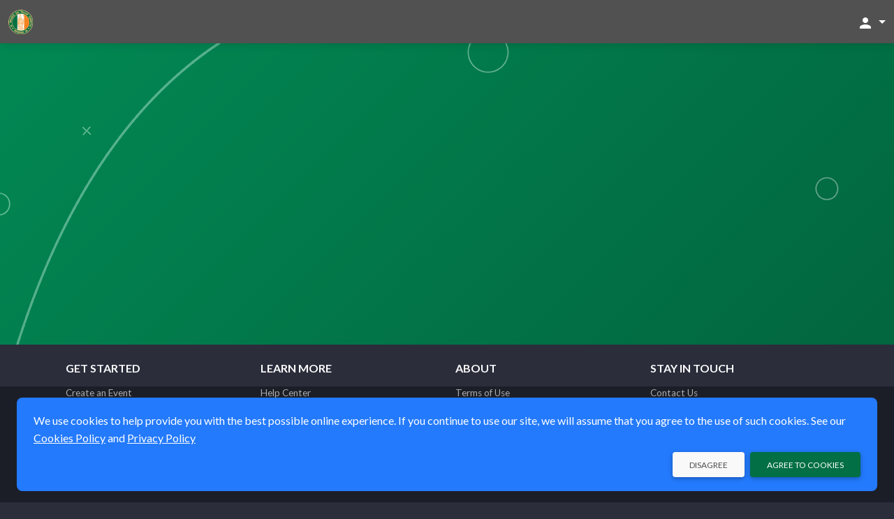

--- FILE ---
content_type: text/html;charset=UTF-8
request_url: https://savannahsaintpatricksday.myeventscenter.com/browseByState/SD/1
body_size: 8598
content:








	
		
	
	




	
		
	
	
	




































    




    














    


    


<!DOCTYPE html>
<html lang="en-US" >
    <head>
        <!-- VERSION: 5.974 |  -->
        <meta charset="utf-8" />
        <meta name="viewport" content="width=device-width, initial-scale=1, shrink-to-fit=no" />
        <meta http-equiv="x-ua-compatible" content="ie=edge" />
        <meta name="author" content="Savannah Saint Patrick's Day Committee" />
        <meta name="description" content="View events for Savannah Saint Patrick's Day Committee in South Dakota and purchase tickets online." />
        <meta name="keywords" content="sell tickets online, online ticket sales, online event management, event management software, events, online registration, sell tickets, email invitations, event management, registration software, PayPal, credit cards, online payments" />
        
        <meta name="format-detection" content="telephone=no" />
        <link rel="shortcut icon" href="/images/new/favicon.ico" />
        <link rel="apple-touch-icon" sizes="57x57" href="/images/new/m-Logo-57.png" />
        <link rel="apple-touch-icon" sizes="72x72" href="/images/new/m-Logo-72.png" />
        <link rel="apple-touch-icon" sizes="114x114" href="/images/new/m-Logo-114.png" />
        <link rel="apple-touch-icon" sizes="144x144" href="/images/new/m-Logo-144.png" />
        





    




        <title>Events in South Dakota</title>

        <link rel="preconnect" href="https://fonts.googleapis.com" />
        <link rel="preconnect" href="https://fonts.gstatic.com" crossorigin />
        <link href="https://fonts.googleapis.com/css2?family=Lato:ital,wght@0,300;0,400;0,500;0,700;1,300;1,400;1,700&family=Patua+One&display=swap" rel="stylesheet" />
        <link href="/styles/google-material-icons.css" rel="stylesheet" />
        <link href="/styles/materialdesignicons.min.css" rel="stylesheet" />
        <link href="/css/org-style" rel="stylesheet" />

        
            
            
                <link href="/styles/vuetify-v3.7.2.min.css" rel="stylesheet" />
                <link rel="stylesheet" type="text/css" media="all" href="https://d3p2nsbl2om3rr.cloudfront.net/jawr/css/gzip_553717417/bundles/public-vue3.css" />

            
            
        

        <script type="text/javascript">
            const appContext = '/';
            const subdivisionIsoCode = '';
            const baseURL = 'https://savannahsaintpatricksday.myeventscenter.com';
            
            const hasWicketSession = false;
            
            const menuSearchData = null;
        </script>

        <style>
            .flag {
    background: transparent url(/images/Flags-Sprite-Circle.png) 0 0 no-repeat;
}

.seat-sales-icon {
    background: url('/images/seat-icons-sales.png') no-repeat;
}

.seat-icon {
    background: url('/images/seat-icons.png') no-repeat;
}

.credit-card-icon {
    background-image: url('/images/cardSprite_sm.png');
}

.hero-image .hero-background {
    background-image: var(--eg-hero-image);
}

.credit-card-icons,
.paypal-and-credit-card-icons {
    background-image: url('/images/tr-img-s5255d0e55a.png');
}

            
                
                
                
            
        </style>

        
		<link rel="canonical" href="https://savannahsaintpatricksday.myeventscenter.com/browseByState/SD/1">
		<meta property="og:url" content="https://savannahsaintpatricksday.myeventscenter.com/browseByState/SD/1" />

		
		
        
            

            
                <meta property="fb:admins" content="668978382" />
                <meta property="og:type" content="website" />
                <meta property="og:title" content="Events in South Dakota" />
                <meta property="og:description" content="View events for Savannah Saint Patrick&#039;s Day Committee in South Dakota and purchase tickets online." />
                <meta property="og:site_name" content="Savannah Saint Patrick's Day Committee" />
                <meta property="og:image" content="https://d3p2nsbl2om3rr.cloudfront.net/orgs/36/null" />
                <meta itemprop="image" content="https://d3p2nsbl2om3rr.cloudfront.net/orgs/36/null" />
            
        
    </head>

    <body class="eg-theme">
        
        





<!-- Google Tag Manager : May 2021 removed noscript tag -->
<script type="text/javascript">
    var dataLayer = dataLayer || [];   // only create if doesn't already exist
    dataLayer.push(
            {  
                'site':'myeventscenter.com',   'region':'US',
                'gtmContainerId':'GTM-H5PB',  'production':'true',
                'serviceCode': 'TR', 'currency':'USD'
             }
    );
    dataLayer.push({'virtualPageViewUrl':'/browseByState/SD/1'});
    var gtmContainerId = 'GTM-H5PB' ;
                         
    (function (w, d, s, l, i) {
        w[l] = w[l] || [];  w[l].push({'gtm.start': new Date().getTime(), event: 'gtm.js'});
        var f = d.getElementsByTagName(s)[0], j = d.createElement(s), dl = l != 'dataLayer' ? '&l=' + l : '';
        j.async = true;  j.src = '//www.googletagmanager.com/gtm.js?id=' + i + dl;
        j.addEventListener('load', function() {
            var _ge = new CustomEvent('gtm_loaded', { bubbles: true });
            d.dispatchEvent(_ge);
        });
        f.parentNode.insertBefore(j, f);
    })(window, document, 'script', 'dataLayer', gtmContainerId);
</script>


<script type="text/javascript" src="https://d3p2nsbl2om3rr.cloudfront.net/jawr/scripts/gzip_1050436887/bundles/google-analytics.js" ></script>

<!-- End Google Tag Manager -->

        <header class="fixed-top">
            <!-- Cross-site Navbar -->
            

            <!-- Navbar -->
            <nav class="navbar navbar-theme">
                <div class="container-fluid justify-content-between">
                    <button class="navbar-toggler d-block d-sm-none" type="button" data-mdb-toggle="collapse" data-mdb-target="#mobileSearchEventsPanel"
                            aria-controls="mobileSearchEventsPanel" aria-expanded="false" aria-label="Toggle search">
                        <span class="material-icons">search</span>
                    </button>

                    <!-- Brand -->
                    <a class="navbar-brand" href="/">
                        <img src="https://d3p2nsbl2om3rr.cloudfront.net/orgs/36/org_web_logo36_logo.png" alt="Savannah Saint Patrick's Day Committee Logo" class="system-logo img-fluid" />
                    </a>

                    <!-- Header Right links -->
                    <div class="navbar-nav ms-auto flex-row">
                        

                        <!-- Dropdown menu -->
                        
                            <ul class="navbar-nav">
                                <li class="nav-item">
                                    <a class="nav-link dropdown-toggle" href="#" id="accountDropdown" role="button" data-mdb-toggle="dropdown" aria-expanded="false">
                                        <span class="material-icons">person</span>
                                        <span class="d-none d-md-inline"></span>
                                    </a>
                                    <ul id="accountDropDownLinks" class="dropdown-menu dropdown-menu-end" aria-labelledby="accountDropdown">
                                        
                                            <li>
                                                <a class="dropdown-item" href="/sign_in">
                                                    Sign In
                                                    
                                                </a>
                                            </li>
                                            
                                            
                                        
                                            <li>
                                                <a class="dropdown-item" href="/browse/1">
                                                    Events
                                                    
                                                </a>
                                            </li>
                                            
                                            
                                        
                                    </ul>
                                </li>
                            </ul>
                        
                    </div>
                </div>
            </nav>

            <div id="mobileSearchEventsPanel" class="collapse p-3 bg-dark">
                <form action="/search/" method="get" class="row">
                    <input type="hidden" name="days" value="0" />
                    <div class="col-9">
                        <label class="visually-hidden" for="inputSearchEventsMobile">Search events</label>
                        <div class="input-group">
                            <input type="text" class="form-control" id="inputSearchEventsMobile" name="query" placeholder="Search events" />
                        </div>
                    </div>
                    <div class="col-3">
                        <button type="submit" class="btn btn-primary btn-block">Search</button>
                    </div>
                </form>
            </div>
        </header>

        <!-- Main Content -->
        <main>
            <div class="hero-image">
                <div class="hero-background"></div>
                <div class="container event-data py-4">
                    <div class="row">
                        <div class="col-md-4 text-center event-image">
                            <img class="img-fluid" src="" alt="Event logo" />
                        </div>
                        <div class="col-md-8 event-info mt-3 mt-md-0">
                            
                        </div>
                    </div>
                </div>
            </div>

            <div class="container-xxl pt-2">
                <section class="mt-2 mb-4">
                    
		<div id="browse-events">
			<v-app>
				<h1>Events in South Dakota</h1>

				<div class="card">
					<div class="card-body">
						
						<div class="card card-explode-up">
							<form class="card-body" ref="searchForm" action="/search/" method="GET">
								<div class="row justify-content-center">
									<div class="col-lg-10 col-xl-11">
										<div class="row">
											<div class="col-lg mb-2 mb-lg-0">
												<v-text-field density="default" type="search" name="query" theme="dark" v-model="searchTerms"
												              label="Looking for" placeholder="Search event or venue"></v-text-field>
											</div>
											
												<div class="col-md-6 col-lg mb-2 mb-lg-0">
													<v-select density="default" theme="dark" name="location" v-model="searchLocation" label="Where"
													          :items="searchLocationList" item-title="description" item-value="code">
														<template v-slot:selection="{item, index}">
															<span class="material-icons me-3" :class="{'opacity-75': !searchLocation || !searchLocation.length}">place</span>
															<span :class="{'opacity-75': !searchLocation || !searchLocation.length}">{{ item.raw.description }}</span>
														</template>
													</v-select>
												</div>
											
											
												<div class="col-md-6 col-lg mb-2 mb-lg-0">
													<v-select density="default" theme="dark" name="days" v-model="searchCompletedDays" label="Historical Events"
													          :items="searchCompletedDaysList" item-title="text" item-value="val">
														<template v-slot:selection="{item, index}">
															<span class="material-icons me-3" :class="{'opacity-75': !searchCompletedDays}">calendar_month</span>
															<span :class="{'opacity-75': !searchCompletedDays}">{{ item.raw.text }}</span>
														</template>
													</v-select>
												</div>
											
										</div>
									</div>
									<div class="col-md-4 col-lg-2 col-xl-1">
										<button type="submit" class="btn btn-primary btn-block btn-lg" :disabled="isSearching" v-on:click="searchEvents('searchForm')">
											<span v-show="isSearching !== 'default'">
												<span class="material-icons d-none d-lg-inline-block">search</span>
												<span class="d-inline d-lg-none">Search</span>
											</span>
											<span v-cloak class="spinner-border spinner-border-sm" role="status" v-show="isSearching === 'default'">
												<span class="visually-hidden">Loading...</span>
											</span>
										</button>
									</div>
								</div>
							</form>
						</div>
						

						<ul class="nav nav-tabs nav-fill nav-tabs-collapsable" id="browseComponents" role="tablist">
							
								
									
										<li class="nav-item mt-3 mx-1" role="presentation">
											<button class="accordion-button collapsed border rounded-4" id="browseComponentsTabNearby" data-mdb-toggle="collapse" href="#browseComponentsPanelNearby" role="tab"
											   aria-controls="browseComponentsPanelNearby" aria-expanded="true">
												Find Events Near Me
											</button>
										</li>
									

									

									
								
							
								
									

									

									
										<li class="nav-item mt-3 mx-1" role="presentation">
											<button class="accordion-button collapsed border rounded-4" id="browseComponentsTabRegion" data-mdb-toggle="collapse" href="#browseComponentsPanelRegion" role="tab"
											   aria-controls="browseComponentsPanelRegion" aria-expanded="false">
												Events by <span class="text-capitalize ms-1">state</span>
											</button>
										</li>
									
								
							
								
									

									
										<li class="nav-item mt-3 mx-1" role="presentation">
											<button class="accordion-button collapsed border rounded-4" id="browseComponentsTabYear" data-mdb-toggle="collapse" href="#browseComponentsPanelYear" role="tab"
											   aria-controls="browseComponentsPanelYear" aria-expanded="false">
												Events by Year
											</button>
										</li>
									

									
								
							
						</ul>

						<div class="tab-content" id="browseComponentsContent">
							<div id="browseComponentsPanelNearby" class="collapse mt-3" aria-labelledby="browseComponentsTabNearby"
							     data-mdb-parent="#browseComponentsContent">
								<form class="bg-light px-6 py-6 rounded-6" ref="searchNearbyForm" action="/browseByProximity" method="post">
									<div class="row">
										<div class="col-md-6 col-lg-5">
											<v-select name="miles" label="Within" v-model="searchNearby.selectedDistance"
											          :items="searchNearby.distances" item-title="text" item-value="val"></v-select>
										</div>
									</div>

									<div class="col-md-12 col-lg-4 form-text">
										
									</div>

									
										<div class="row">
											<div class="col-md-6 col-lg-5">
												<v-text-field name="postalCode" class="mt-2" v-model="searchNearby.postalCode"
																  label="Postal code"></v-text-field>
											</div>
										</div>
									

									<v-checkbox name="online" class="mt-3" label="Include online events" v-model="searchNearby.includeOnline"></v-checkbox>

									<button type="submit" class="btn btn-primary px-10 mt-3" :disabled="isSearching" v-on:click="searchEvents('searchNearbyForm')">
										<span v-show="isSearching !== 'nearby'">Find</span>
										<span v-cloak class="spinner-border spinner-border-sm" role="status" v-show="isSearching === 'nearby'">
											<span class="visually-hidden">Loading...</span>
										</span>
									</button>
								</form>
							</div>

							<div id="browseComponentsPanelYear" class="collapse mt-3" aria-labelledby="browseComponentsTabYear"
							     data-mdb-parent="#browseComponentsContent">
								<div class="bg-light px-6 py-6 rounded-6">
									
										<a class="btn btn-link btn-lg btn-block-sm mx-0" href="https://savannahsaintpatricksday.myeventscenter.com/browseByYear/2020/1">
											2020
										</a>
									
										<a class="btn btn-link btn-lg btn-block-sm mx-0" href="https://savannahsaintpatricksday.myeventscenter.com/browseByYear/2021/1">
											2021
										</a>
									
										<a class="btn btn-link btn-lg btn-block-sm mx-0" href="https://savannahsaintpatricksday.myeventscenter.com/browseByYear/2022/1">
											2022
										</a>
									
										<a class="btn btn-link btn-lg btn-block-sm mx-0" href="https://savannahsaintpatricksday.myeventscenter.com/browseByYear/2023/1">
											2023
										</a>
									
										<a class="btn btn-link btn-lg btn-block-sm mx-0" href="https://savannahsaintpatricksday.myeventscenter.com/browseByYear/2024/1">
											2024
										</a>
									
										<a class="btn btn-link btn-lg btn-block-sm mx-0" href="https://savannahsaintpatricksday.myeventscenter.com/browseByYear/2025/1">
											2025
										</a>
									
										<a class="btn btn-link btn-lg btn-block-sm mx-0" href="https://savannahsaintpatricksday.myeventscenter.com/browseByYear/2026/1">
											2026
										</a>
									
										<a class="btn btn-link btn-lg btn-block-sm mx-0" href="https://savannahsaintpatricksday.myeventscenter.com/browseByYear/2027/1">
											2027
										</a>
									
								</div>
							</div>

							<div id="browseComponentsPanelRegion" class="collapse mt-3" aria-labelledby="browseComponentsTabRegion"
							     data-mdb-parent="#browseComponentsContent">
								<div class="bg-light px-6 py-6 rounded-6">
									
										<a class="btn btn-link btn-lg btn-block-xs mx-0"
											
											href="https://savannahsaintpatricksday.myeventscenter.com/browseByState/AL/1">
											AL
										</a>
									
										<a class="btn btn-link btn-lg btn-block-xs mx-0"
											
											href="https://savannahsaintpatricksday.myeventscenter.com/browseByState/AK/1">
											AK
										</a>
									
										<a class="btn btn-link btn-lg btn-block-xs mx-0"
											
											href="https://savannahsaintpatricksday.myeventscenter.com/browseByState/AS/1">
											AS
										</a>
									
										<a class="btn btn-link btn-lg btn-block-xs mx-0"
											
											href="https://savannahsaintpatricksday.myeventscenter.com/browseByState/AZ/1">
											AZ
										</a>
									
										<a class="btn btn-link btn-lg btn-block-xs mx-0"
											
											href="https://savannahsaintpatricksday.myeventscenter.com/browseByState/AR/1">
											AR
										</a>
									
										<a class="btn btn-link btn-lg btn-block-xs mx-0"
											
											href="https://savannahsaintpatricksday.myeventscenter.com/browseByState/CA/1">
											CA
										</a>
									
										<a class="btn btn-link btn-lg btn-block-xs mx-0"
											
											href="https://savannahsaintpatricksday.myeventscenter.com/browseByState/CO/1">
											CO
										</a>
									
										<a class="btn btn-link btn-lg btn-block-xs mx-0"
											
											href="https://savannahsaintpatricksday.myeventscenter.com/browseByState/CT/1">
											CT
										</a>
									
										<a class="btn btn-link btn-lg btn-block-xs mx-0"
											
											href="https://savannahsaintpatricksday.myeventscenter.com/browseByState/DE/1">
											DE
										</a>
									
										<a class="btn btn-link btn-lg btn-block-xs mx-0"
											
											href="https://savannahsaintpatricksday.myeventscenter.com/browseByState/DC/1">
											DC
										</a>
									
										<a class="btn btn-link btn-lg btn-block-xs mx-0"
											
											href="https://savannahsaintpatricksday.myeventscenter.com/browseByState/FL/1">
											FL
										</a>
									
										<a class="btn btn-link btn-lg btn-block-xs mx-0"
											
											href="https://savannahsaintpatricksday.myeventscenter.com/browseByState/GA/1">
											GA
										</a>
									
										<a class="btn btn-link btn-lg btn-block-xs mx-0"
											
											href="https://savannahsaintpatricksday.myeventscenter.com/browseByState/GU/1">
											GU
										</a>
									
										<a class="btn btn-link btn-lg btn-block-xs mx-0"
											
											href="https://savannahsaintpatricksday.myeventscenter.com/browseByState/HI/1">
											HI
										</a>
									
										<a class="btn btn-link btn-lg btn-block-xs mx-0"
											
											href="https://savannahsaintpatricksday.myeventscenter.com/browseByState/ID/1">
											ID
										</a>
									
										<a class="btn btn-link btn-lg btn-block-xs mx-0"
											
											href="https://savannahsaintpatricksday.myeventscenter.com/browseByState/IL/1">
											IL
										</a>
									
										<a class="btn btn-link btn-lg btn-block-xs mx-0"
											
											href="https://savannahsaintpatricksday.myeventscenter.com/browseByState/IN/1">
											IN
										</a>
									
										<a class="btn btn-link btn-lg btn-block-xs mx-0"
											
											href="https://savannahsaintpatricksday.myeventscenter.com/browseByState/IA/1">
											IA
										</a>
									
										<a class="btn btn-link btn-lg btn-block-xs mx-0"
											
											href="https://savannahsaintpatricksday.myeventscenter.com/browseByState/KS/1">
											KS
										</a>
									
										<a class="btn btn-link btn-lg btn-block-xs mx-0"
											
											href="https://savannahsaintpatricksday.myeventscenter.com/browseByState/KY/1">
											KY
										</a>
									
										<a class="btn btn-link btn-lg btn-block-xs mx-0"
											
											href="https://savannahsaintpatricksday.myeventscenter.com/browseByState/LA/1">
											LA
										</a>
									
										<a class="btn btn-link btn-lg btn-block-xs mx-0"
											
											href="https://savannahsaintpatricksday.myeventscenter.com/browseByState/ME/1">
											ME
										</a>
									
										<a class="btn btn-link btn-lg btn-block-xs mx-0"
											
											href="https://savannahsaintpatricksday.myeventscenter.com/browseByState/MD/1">
											MD
										</a>
									
										<a class="btn btn-link btn-lg btn-block-xs mx-0"
											
											href="https://savannahsaintpatricksday.myeventscenter.com/browseByState/MA/1">
											MA
										</a>
									
										<a class="btn btn-link btn-lg btn-block-xs mx-0"
											
											href="https://savannahsaintpatricksday.myeventscenter.com/browseByState/MI/1">
											MI
										</a>
									
										<a class="btn btn-link btn-lg btn-block-xs mx-0"
											
											href="https://savannahsaintpatricksday.myeventscenter.com/browseByState/MN/1">
											MN
										</a>
									
										<a class="btn btn-link btn-lg btn-block-xs mx-0"
											
											href="https://savannahsaintpatricksday.myeventscenter.com/browseByState/MS/1">
											MS
										</a>
									
										<a class="btn btn-link btn-lg btn-block-xs mx-0"
											
											href="https://savannahsaintpatricksday.myeventscenter.com/browseByState/MO/1">
											MO
										</a>
									
										<a class="btn btn-link btn-lg btn-block-xs mx-0"
											
											href="https://savannahsaintpatricksday.myeventscenter.com/browseByState/MT/1">
											MT
										</a>
									
										<a class="btn btn-link btn-lg btn-block-xs mx-0"
											
											href="https://savannahsaintpatricksday.myeventscenter.com/browseByState/NE/1">
											NE
										</a>
									
										<a class="btn btn-link btn-lg btn-block-xs mx-0"
											
											href="https://savannahsaintpatricksday.myeventscenter.com/browseByState/NV/1">
											NV
										</a>
									
										<a class="btn btn-link btn-lg btn-block-xs mx-0"
											
											href="https://savannahsaintpatricksday.myeventscenter.com/browseByState/NH/1">
											NH
										</a>
									
										<a class="btn btn-link btn-lg btn-block-xs mx-0"
											
											href="https://savannahsaintpatricksday.myeventscenter.com/browseByState/NJ/1">
											NJ
										</a>
									
										<a class="btn btn-link btn-lg btn-block-xs mx-0"
											
											href="https://savannahsaintpatricksday.myeventscenter.com/browseByState/NM/1">
											NM
										</a>
									
										<a class="btn btn-link btn-lg btn-block-xs mx-0"
											
											href="https://savannahsaintpatricksday.myeventscenter.com/browseByState/NY/1">
											NY
										</a>
									
										<a class="btn btn-link btn-lg btn-block-xs mx-0"
											
											href="https://savannahsaintpatricksday.myeventscenter.com/browseByState/NC/1">
											NC
										</a>
									
										<a class="btn btn-link btn-lg btn-block-xs mx-0"
											
											href="https://savannahsaintpatricksday.myeventscenter.com/browseByState/ND/1">
											ND
										</a>
									
										<a class="btn btn-link btn-lg btn-block-xs mx-0"
											
											href="https://savannahsaintpatricksday.myeventscenter.com/browseByState/MP/1">
											MP
										</a>
									
										<a class="btn btn-link btn-lg btn-block-xs mx-0"
											
											href="https://savannahsaintpatricksday.myeventscenter.com/browseByState/OH/1">
											OH
										</a>
									
										<a class="btn btn-link btn-lg btn-block-xs mx-0"
											
											href="https://savannahsaintpatricksday.myeventscenter.com/browseByState/OK/1">
											OK
										</a>
									
										<a class="btn btn-link btn-lg btn-block-xs mx-0"
											
											href="https://savannahsaintpatricksday.myeventscenter.com/browseByState/OR/1">
											OR
										</a>
									
										<a class="btn btn-link btn-lg btn-block-xs mx-0"
											
											href="https://savannahsaintpatricksday.myeventscenter.com/browseByState/PA/1">
											PA
										</a>
									
										<a class="btn btn-link btn-lg btn-block-xs mx-0"
											
											href="https://savannahsaintpatricksday.myeventscenter.com/browseByState/PR/1">
											PR
										</a>
									
										<a class="btn btn-link btn-lg btn-block-xs mx-0"
											
											href="https://savannahsaintpatricksday.myeventscenter.com/browseByState/RI/1">
											RI
										</a>
									
										<a class="btn btn-link btn-lg btn-block-xs mx-0"
											
											href="https://savannahsaintpatricksday.myeventscenter.com/browseByState/SC/1">
											SC
										</a>
									
										<a class="btn btn-link btn-lg btn-block-xs mx-0"
											
											href="https://savannahsaintpatricksday.myeventscenter.com/browseByState/SD/1">
											SD
										</a>
									
										<a class="btn btn-link btn-lg btn-block-xs mx-0"
											
											href="https://savannahsaintpatricksday.myeventscenter.com/browseByState/TN/1">
											TN
										</a>
									
										<a class="btn btn-link btn-lg btn-block-xs mx-0"
											
											href="https://savannahsaintpatricksday.myeventscenter.com/browseByState/TX/1">
											TX
										</a>
									
										<a class="btn btn-link btn-lg btn-block-xs mx-0"
											
											href="https://savannahsaintpatricksday.myeventscenter.com/browseByState/UM/1">
											UM
										</a>
									
										<a class="btn btn-link btn-lg btn-block-xs mx-0"
											
											href="https://savannahsaintpatricksday.myeventscenter.com/browseByState/VI/1">
											VI
										</a>
									
										<a class="btn btn-link btn-lg btn-block-xs mx-0"
											
											href="https://savannahsaintpatricksday.myeventscenter.com/browseByState/UT/1">
											UT
										</a>
									
										<a class="btn btn-link btn-lg btn-block-xs mx-0"
											
											href="https://savannahsaintpatricksday.myeventscenter.com/browseByState/VT/1">
											VT
										</a>
									
										<a class="btn btn-link btn-lg btn-block-xs mx-0"
											
											href="https://savannahsaintpatricksday.myeventscenter.com/browseByState/VA/1">
											VA
										</a>
									
										<a class="btn btn-link btn-lg btn-block-xs mx-0"
											
											href="https://savannahsaintpatricksday.myeventscenter.com/browseByState/WA/1">
											WA
										</a>
									
										<a class="btn btn-link btn-lg btn-block-xs mx-0"
											
											href="https://savannahsaintpatricksday.myeventscenter.com/browseByState/WV/1">
											WV
										</a>
									
										<a class="btn btn-link btn-lg btn-block-xs mx-0"
											
											href="https://savannahsaintpatricksday.myeventscenter.com/browseByState/WI/1">
											WI
										</a>
									
										<a class="btn btn-link btn-lg btn-block-xs mx-0"
											
											href="https://savannahsaintpatricksday.myeventscenter.com/browseByState/WY/1">
											WY
										</a>
									
								</div>
							</div>
						</div>

						
							<div class="row justify-content-center mt-2">
								
									<div class="col-6 col-md-4 col-lg-3 col-xxl-2 mt-3">
										<a class="btn btn-hero btn-block"
										   href='https://savannahsaintpatricksday.myeventscenter.com/search/?query=Music%20OR%20Concert'>
											Music
										</a>
									</div>
								
									<div class="col-6 col-md-4 col-lg-3 col-xxl-2 mt-3">
										<a class="btn btn-hero btn-block"
										   href='https://savannahsaintpatricksday.myeventscenter.com/search/?query=Dance%20OR%20Ballet'>
											Dance
										</a>
									</div>
								
									<div class="col-6 col-md-4 col-lg-3 col-xxl-2 mt-3">
										<a class="btn btn-hero btn-block"
										   href='https://savannahsaintpatricksday.myeventscenter.com/search/?query=Food%20OR%20Drink'>
											Food & Drink
										</a>
									</div>
								
									<div class="col-6 col-md-4 col-lg-3 col-xxl-2 mt-3">
										<a class="btn btn-hero btn-block"
										   href='https://savannahsaintpatricksday.myeventscenter.com/search/?query=Art%20OR%20Festival'>
											Art Festival
										</a>
									</div>
								
									<div class="col-6 col-md-4 col-lg-3 col-xxl-2 mt-3">
										<a class="btn btn-hero btn-block"
										   href='https://savannahsaintpatricksday.myeventscenter.com/search/?query=Fundraiser%20OR%20Charity'>
											Fundraiser
										</a>
									</div>
								
									<div class="col-6 col-md-4 col-lg-3 col-xxl-2 mt-3">
										<a class="btn btn-hero btn-block"
										   href='https://savannahsaintpatricksday.myeventscenter.com/search/?query=Free'>
											Free Events
										</a>
									</div>
								
									<div class="col-6 col-md-4 col-lg-3 col-xxl-2 mt-3">
										<a class="btn btn-hero btn-block"
										   href='https://savannahsaintpatricksday.myeventscenter.com/search/?query=Sports'>
											Sports
										</a>
									</div>
								
									<div class="col-6 col-md-4 col-lg-3 col-xxl-2 mt-3">
										<a class="btn btn-hero btn-block"
										   href='https://savannahsaintpatricksday.myeventscenter.com/search/?query=Theater%20OR%20Concert'>
											Performing Arts
										</a>
									</div>
								
							</div>
						

						

						<h3 class="display-3 mt-6">
							Events in South Dakota
							
								
									- No events found
								
								
							
						</h3>

						

						
							<div class="alert alert-warning mt-3" role="alert">
								Events not found
							</div>
						

						
					</div>
				</div>
			</v-app>
		</div>
	
                </section>
            </div>
        </main>

        







<!-- this is the nav footer tag file -->
<footer class="text-center pt-4 text-lg-start">
	
		<div class="container px-4">
			<!-- Show footer as columns if md or larger -->
			<div class="row d-none d-md-flex">
				
					<div class="col-lg-3 col-md-6 mb-4">
						<h6 class="text-uppercase fw-bold mb-3">Get Started</h6>
						<ul class="list-unstyled mb-0">
							
								<li><a href="/create_event/"
										
										 >
									Create an Event</a></li>
							
								<li><a href="/browse/1"
										
										 >
									Find an Event</a></li>
							
								<li><a href="/sign_in"
										
										 >
									Sign In</a></li>
							
								<li><a href="/sign_up"
										
										 >
									Sign Up</a></li>
							
						</ul>
					</div>
				
					<div class="col-lg-3 col-md-6 mb-4">
						<h6 class="text-uppercase fw-bold mb-3">Learn More</h6>
						<ul class="list-unstyled mb-0">
							
								<li><a href="/faq"
										
										 >
									Help Center</a></li>
							
								<li><a href="/features"
										
										 >
									Features</a></li>
							
								<li><a href="/pricing"
										
										 >
									Pricing</a></li>
							
								<li><a href="/reserved_seating"
										
										 >
									Reserved Seating</a></li>
							
						</ul>
					</div>
				
					<div class="col-lg-3 col-md-6 mb-4">
						<h6 class="text-uppercase fw-bold mb-3">About</h6>
						<ul class="list-unstyled mb-0">
							
								<li><a href="/terms-of-use"
										
										 >
									Terms of Use</a></li>
							
								<li><a href="/privacy"
										
										 >
									Privacy Policy</a></li>
							
								<li><a href="/cookies"
										
										 >
									Cookies</a></li>
							
								<li><a href="/prepare"
										
										 >
									Event Checklist</a></li>
							
								<li><a href="/features"
										
										 >
									Help</a></li>
							
						</ul>
					</div>
				
					<div class="col-lg-3 col-md-6 mb-4">
						<h6 class="text-uppercase fw-bold mb-3">Stay In Touch</h6>
						<ul class="list-unstyled mb-0">
							
								<li><a href="/contact_us"
										
										 >
									Contact Us</a></li>
							
								<li><a href="https://savannahsaintpatricksday.com/"
										
										 target="marketing" rel="noopener" >
									website</a></li>
							
								<li><a href="https://twitter.com/savstpatrick"
										
										 target="marketing" rel="noopener" >
									Twitter</a></li>
							
								<li><a href="https://www.facebook.com/savstpatrick/"
										
										 target="marketing" rel="noopener" >
									Facebook</a></li>
							
								<li><a href="mailto:support@myeventscenter.com"
										
										 >
									support@myeventscenter.com</a></li>
							
								<li><a href="tel:888-509-1060"
										
										 >
									888-509-1060</a></li>
							
						</ul>
					</div>
				
			</div>

			<!-- Show footer as accordion if smaller than md -->
			<div class="row d-md-none">
				<nav id="footerMenu" data-mdb-hidden="false" data-mdb-accordion="true">
					<div class="accordion accordion-flush" id="footerMenuAccordion">
						
							<h3 class="accordion-header" id="footer-getstarted">
								<button class="accordion-button collapsed" type="button" data-mdb-toggle="collapse"
										  data-mdb-target="#panel-getstarted" aria-expanded="false" aria-controls="panel-getstarted">
									 <span class="fw-bold text-uppercase">
										Get Started
									 </span>
								</button>
							</h3>
							<div id="panel-getstarted" class="accordion-collapse collapse"
								  aria-labelledby="footer-getstarted" data-mdb-parent="#footerMenuAccordion">
								<div class="list-group list-group-flush">
									
										<a title="" href="/create_event/"
											
											
											class="list-group-item list-group-item-action py-2 ripple">
											Create an Event</a>
									
										<a title="" href="/browse/1"
											
											
											class="list-group-item list-group-item-action py-2 ripple">
											Find an Event</a>
									
										<a title="" href="/sign_in"
											
											
											class="list-group-item list-group-item-action py-2 ripple">
											Sign In</a>
									
										<a title="" href="/sign_up"
											
											
											class="list-group-item list-group-item-action py-2 ripple">
											Sign Up</a>
									
								</div>
							</div>
						
							<h3 class="accordion-header" id="footer-learn">
								<button class="accordion-button collapsed" type="button" data-mdb-toggle="collapse"
										  data-mdb-target="#panel-learn" aria-expanded="false" aria-controls="panel-learn">
									 <span class="fw-bold text-uppercase">
										Learn More
									 </span>
								</button>
							</h3>
							<div id="panel-learn" class="accordion-collapse collapse"
								  aria-labelledby="footer-learn" data-mdb-parent="#footerMenuAccordion">
								<div class="list-group list-group-flush">
									
										<a title="" href="/faq"
											
											
											class="list-group-item list-group-item-action py-2 ripple">
											Help Center</a>
									
										<a title="" href="/features"
											
											
											class="list-group-item list-group-item-action py-2 ripple">
											Features</a>
									
										<a title="" href="/pricing"
											
											
											class="list-group-item list-group-item-action py-2 ripple">
											Pricing</a>
									
										<a title="" href="/reserved_seating"
											
											
											class="list-group-item list-group-item-action py-2 ripple">
											Reserved Seating</a>
									
								</div>
							</div>
						
							<h3 class="accordion-header" id="footer-about">
								<button class="accordion-button collapsed" type="button" data-mdb-toggle="collapse"
										  data-mdb-target="#panel-about" aria-expanded="false" aria-controls="panel-about">
									 <span class="fw-bold text-uppercase">
										About
									 </span>
								</button>
							</h3>
							<div id="panel-about" class="accordion-collapse collapse"
								  aria-labelledby="footer-about" data-mdb-parent="#footerMenuAccordion">
								<div class="list-group list-group-flush">
									
										<a title="" href="/terms-of-use"
											
											
											class="list-group-item list-group-item-action py-2 ripple">
											Terms of Use</a>
									
										<a title="" href="/privacy"
											
											
											class="list-group-item list-group-item-action py-2 ripple">
											Privacy Policy</a>
									
										<a title="" href="/cookies"
											
											
											class="list-group-item list-group-item-action py-2 ripple">
											Cookies</a>
									
										<a title="" href="/prepare"
											
											
											class="list-group-item list-group-item-action py-2 ripple">
											Event Checklist</a>
									
										<a title="" href="/features"
											
											
											class="list-group-item list-group-item-action py-2 ripple">
											Help</a>
									
								</div>
							</div>
						
							<h3 class="accordion-header" id="footer-contact">
								<button class="accordion-button collapsed" type="button" data-mdb-toggle="collapse"
										  data-mdb-target="#panel-contact" aria-expanded="false" aria-controls="panel-contact">
									 <span class="fw-bold text-uppercase">
										Stay In Touch
									 </span>
								</button>
							</h3>
							<div id="panel-contact" class="accordion-collapse collapse"
								  aria-labelledby="footer-contact" data-mdb-parent="#footerMenuAccordion">
								<div class="list-group list-group-flush">
									
										<a title="" href="/contact_us"
											
											
											class="list-group-item list-group-item-action py-2 ripple">
											Contact Us</a>
									
										<a title="" href="https://savannahsaintpatricksday.com/"
											
											 target="marketing" rel="noopener"
											class="list-group-item list-group-item-action py-2 ripple">
											website</a>
									
										<a title="" href="https://twitter.com/savstpatrick"
											
											 target="marketing" rel="noopener"
											class="list-group-item list-group-item-action py-2 ripple">
											Twitter</a>
									
										<a title="" href="https://www.facebook.com/savstpatrick/"
											
											 target="marketing" rel="noopener"
											class="list-group-item list-group-item-action py-2 ripple">
											Facebook</a>
									
										<a title="" href="mailto:support@myeventscenter.com"
											
											
											class="list-group-item list-group-item-action py-2 ripple">
											support@myeventscenter.com</a>
									
										<a title="" href="tel:888-509-1060"
											
											
											class="list-group-item list-group-item-action py-2 ripple">
											888-509-1060</a>
									
								</div>
							</div>
						
					</div>
				</nav>
			</div>
		</div>
	

   <div class="copyright">
      <div class="container px-4 pb-4">
		  <div class="row">
			  <div class="col-md-6 offset-md-3 text-center my-3">
				  © Savannah Saint Patrick's Day Committee 2026
			  </div>
			  <div class="col-md-3">
				  





			  </div>
		  </div>
      </div>
   </div>

	






	






	






</footer>


        <div id="modalSysAlert" class="modal fade" tabindex="-1" aria-hidden="true">
            <div class="modal-dialog modal-sm">
                <div class="modal-content">
                    <div class="modal-body">
                        <p></p>
                        <div>
                            <button type="button" class="btn btn-primary btn-sm float-end" data-mdb-dismiss="modal"></button>
                            <button type="button" class="btn btn-flat btn-sm float-end me-3" data-mdb-dismiss="modal"></button>
                        </div>
                    </div>
                </div>
            </div>
        </div>

        

        
            <!-- useVue3 is true: include Vue and Vuetify v3.x -->
            
            
                <script type="text/javascript" src="https://d3p2nsbl2om3rr.cloudfront.net/jawr/scripts/gzip_460039308/bundles/vue3-min.js" ></script>

            
        

        <!-- Hubspot Tracking -->
        

        <script type="text/javascript" src="https://d3p2nsbl2om3rr.cloudfront.net/jawr/scripts/gzip_N997554500/bundles/public.js" ></script>


        <script type="application/ecmascript">
			let app = Vue.createApp(
			{
				data: function () {
					return {
						version: 'v' + Vue.version,
						searchTerms: '',
						searchLocation: '',
						searchLocationList: {"states":[{"id":2,"description":"Alabama","code":"AL","timezone":"CST","region":null,"allInPricing":false},{"id":1,"description":"Alaska","code":"AK","timezone":"AST","region":null,"allInPricing":false},{"id":4,"description":"American Samoa","code":"AS","timezone":"US/Samoa","region":null,"allInPricing":false},{"id":5,"description":"Arizona","code":"AZ","timezone":"MST","region":null,"allInPricing":false},{"id":3,"description":"Arkansas","code":"AR","timezone":"CST","region":null,"allInPricing":false},{"id":6,"description":"California","code":"CA","timezone":"PST","region":null,"allInPricing":false},{"id":7,"description":"Colorado","code":"CO","timezone":"MST","region":null,"allInPricing":false},{"id":8,"description":"Connecticut","code":"CT","timezone":"EST","region":null,"allInPricing":false},{"id":10,"description":"Delaware","code":"DE","timezone":"EST","region":null,"allInPricing":false},{"id":9,"description":"District of Columbia","code":"DC","timezone":"EST","region":null,"allInPricing":false},{"id":11,"description":"Florida","code":"FL","timezone":"EST","region":null,"allInPricing":false},{"id":12,"description":"Georgia","code":"GA","timezone":"EST","region":null,"allInPricing":false},{"id":13,"description":"Guam","code":"GU","timezone":"PST","region":null,"allInPricing":false},{"id":14,"description":"Hawaii","code":"HI","timezone":"HST","region":null,"allInPricing":false},{"id":16,"description":"Idaho","code":"ID","timezone":"MST","region":null,"allInPricing":false},{"id":17,"description":"Illinois","code":"IL","timezone":"CST","region":null,"allInPricing":false},{"id":18,"description":"Indiana","code":"IN","timezone":"EST","region":null,"allInPricing":false},{"id":15,"description":"Iowa","code":"IA","timezone":"CST","region":null,"allInPricing":false},{"id":19,"description":"Kansas","code":"KS","timezone":"CST","region":null,"allInPricing":false},{"id":20,"description":"Kentucky","code":"KY","timezone":"EST","region":null,"allInPricing":false},{"id":21,"description":"Louisiana","code":"LA","timezone":"CST","region":null,"allInPricing":false},{"id":24,"description":"Maine","code":"ME","timezone":"EST","region":null,"allInPricing":false},{"id":23,"description":"Maryland","code":"MD","timezone":"EST","region":null,"allInPricing":false},{"id":22,"description":"Massachusetts","code":"MA","timezone":"EST","region":null,"allInPricing":false},{"id":25,"description":"Michigan","code":"MI","timezone":"EST","region":null,"allInPricing":false},{"id":26,"description":"Minnesota","code":"MN","timezone":"CST","region":null,"allInPricing":false},{"id":29,"description":"Mississippi","code":"MS","timezone":"CST","region":null,"allInPricing":false},{"id":27,"description":"Missouri","code":"MO","timezone":"CST","region":null,"allInPricing":false},{"id":30,"description":"Montana","code":"MT","timezone":"MST","region":null,"allInPricing":false},{"id":33,"description":"Nebraska","code":"NE","timezone":"CST","region":null,"allInPricing":false},{"id":37,"description":"Nevada","code":"NV","timezone":"PST","region":null,"allInPricing":false},{"id":34,"description":"New Hampshire","code":"NH","timezone":"EST","region":null,"allInPricing":false},{"id":35,"description":"New Jersey","code":"NJ","timezone":"EST","region":null,"allInPricing":false},{"id":36,"description":"New Mexico","code":"NM","timezone":"MST","region":null,"allInPricing":false},{"id":38,"description":"New York","code":"NY","timezone":"EST","region":null,"allInPricing":false},{"id":31,"description":"North Carolina","code":"NC","timezone":"EST","region":null,"allInPricing":false},{"id":32,"description":"North Dakota","code":"ND","timezone":"CST","region":null,"allInPricing":false},{"id":28,"description":"Northern Mariana Islands","code":"MP","timezone":"PST","region":null,"allInPricing":false},{"id":39,"description":"Ohio","code":"OH","timezone":"EST","region":null,"allInPricing":false},{"id":40,"description":"Oklahoma","code":"OK","timezone":"CST","region":null,"allInPricing":false},{"id":41,"description":"Oregon","code":"OR","timezone":"PST","region":null,"allInPricing":false},{"id":42,"description":"Pennsylvania","code":"PA","timezone":"EST","region":null,"allInPricing":false},{"id":43,"description":"Puerto Rico","code":"PR","timezone":"PRT","region":null,"allInPricing":false},{"id":44,"description":"Rhode Island","code":"RI","timezone":"EST","region":null,"allInPricing":false},{"id":45,"description":"South Carolina","code":"SC","timezone":"EST","region":null,"allInPricing":false},{"id":46,"description":"South Dakota","code":"SD","timezone":"CST","region":null,"allInPricing":false},{"id":47,"description":"Tennessee","code":"TN","timezone":"CST","region":null,"allInPricing":false},{"id":48,"description":"Texas","code":"TX","timezone":"CST","region":null,"allInPricing":false},{"id":49,"description":"United States Minor Outlying Islands","code":"UM","timezone":"PST","region":null,"allInPricing":false},{"id":52,"description":"United States Virgin Islands","code":"VI","timezone":"PST","region":null,"allInPricing":false},{"id":50,"description":"Utah","code":"UT","timezone":"MST","region":null,"allInPricing":false},{"id":53,"description":"Vermont","code":"VT","timezone":"EST","region":null,"allInPricing":false},{"id":51,"description":"Virginia","code":"VA","timezone":"EST","region":null,"allInPricing":false},{"id":54,"description":"Washington","code":"WA","timezone":"PST","region":null,"allInPricing":false},{"id":56,"description":"West Virginia","code":"WV","timezone":"EST","region":null,"allInPricing":false},{"id":55,"description":"Wisconsin","code":"WI","timezone":"CST","region":null,"allInPricing":false},{"id":57,"description":"Wyoming","code":"WY","timezone":"MST","region":null,"allInPricing":false}]}.states,
						searchCompletedDays: 0,
						searchCompletedDaysList: [
							{ val: 0, text: 'Current events' },
							{ val: 31, text: 'One month' },
							{ val: 61, text: 'Two months' },
							{ val: 92, text: 'Three months' }
						],
						searchNearby: {
							distances: [
								{ val: 25, text: '25 miles' },
								{ val: 50, text: '50 miles' },
								{ val: 125, text: '125 miles' },
								{ val: 250, text: '250 miles' }
							],
							selectedDistance: 50,
							postalCode: '',
							includeOnline: false
						},
						isSearching: null
					}
				} ,

				methods: {
					searchEvents: function (form) {
						if (!this.$refs[form])
							return;
						this.isSearching = true;
						this.$refs[form].submit();
					}
				},

				beforeMount: function () {
					this.searchLocationList.unshift({
						id: -1,
						code: '',
						description: 'Anywhere',
						timezone: ''
					});

					// Re-enable the search button if the user pushes the back button to return to this page.
					addEventListener('pageshow', () => {
						this.isSearching = null;
					});
				}
			});
			createVuetify('#browse-events');
		</script>

        <div id="browserCheck" class="vstack system-alerts d-none"></div>

        <script type="text/javascript">
            
            try {
                new Function('null ?? false;');
            } catch (e) {
                // Use 'var' for maximum browser support
                var browserCheckElem = document.getElementById('browserCheck');
                browserCheckElem.innerHTML = '<div class="alert alert-danger show" role="alert"><strong class="fs-5">Please upgrade your browser.</strong><br/>This website uses technology that your browser does not support and will not work properly without using a newer version.</div>';
                browserCheckElem.classList.remove('d-none');
           }
        </script>

        
            <script>
                function cookieResponse(accept) {
                    fetch('/' + (accept ? 'accept' : 'decline') + '_cookies', {
                        method: 'post',
                        headers: { 'Accept': 'application/json' },
                        credentials: 'same-origin'
                    });
                }

                const options = {
                    confirmText: 'Agree to Cookies',
                    cancelText: 'Disagree'
                };

                const cookieHtm = 'We use cookies to help provide you with the best possible online experience. ' +
                    'If you continue to use our site, we will assume that you agree to the use of such cookies. ' +
                    'See our <a href="/cookies" target="_new">Cookies Policy</a> and <a href="/privacy" target="_new">Privacy Policy</a>';

                addFixedConfirm(cookieHtm, options).then(
                    () => cookieResponse(true),
                    () => cookieResponse(false)
                );
            </script>
        
    </body>
</html>



--- FILE ---
content_type: text/html;charset=UTF-8
request_url: https://savannahsaintpatricksday.myeventscenter.com/w_session/
body_size: 645
content:
<?xml version="1.0" encoding="UTF-8"?>
<!DOCTYPE html PUBLIC "-//W3C//DTD XHTML 1.0 Transitional//EN" "http://www.w3.org/TR/xhtml1/DTD/xhtml1-transitional.dtd">
<html xmlns="http://www.w3.org/1999/xhtml">
<head>
    <meta charset="utf-8" />
    <meta name="viewport" content="width=device-width, initial-scale=1, shrink-to-fit=no" />
    <meta name="robots" content="noindex"  />
    <meta name="robots" content="nofollow" />
</head>
<body>
    ok
</body>
</html>


--- FILE ---
content_type: text/css
request_url: https://savannahsaintpatricksday.myeventscenter.com/css/org-style
body_size: 919
content:
:root {--eg-base-font:Lato;--eg-base-font-category:sans-serif;--eg-base-font-family:'Lato', sans-serif;--eg-title-font:Patua One;--eg-title-font-category:serif;--eg-title-font-family:'Patua One', serif;--eg-base-widget-font:Lato;--eg-base-widget-font-category:sans-serif;--eg-base-widget-font-family:'Lato', sans-serif;--eg-title-widget-font:Patua One;--eg-title-widget-font-category:serif;--eg-title-widget-font-family:'Patua One', serif;--eg-hero-image: url('/images/hero-default.png');--eg-logo-max-height:35px;--eg-highlight-color:#026f44;--eg-highlight-text-color:#ffffff;--eg-link-color:#3390FF;--eg-background-color:#515151;--eg-foreground-color:#FFFFFF;--eg-menu-background-color:#2A2E3C;--eg-menu-text-color:#FFFFFF;--eg-menu-highlight-color:#00C8C8;--eg-hero-background-color:#026f44;--eg-hero-foreground-color:#ffffff;--eg-primary:#026f44;--eg-primary-darker-10:#025b38;--eg-primary-darker-20:#01472b;--eg-primary-darker-30:#01331f;--eg-primary-lighter-10:#03a163;--eg-primary-lighter-20:#8dfdd1;--eg-primary-lighter-30:#bffee5;--eg-primary-alpha-10:#026f441a;--eg-primary-alpha-20:#026f4433;--eg-primary-alpha-30:#026f444d;--eg-primary-alpha-40:#026f4466;--eg-primary-alpha-50:#026f4480;--eg-primary-alpha-60:#026f4499;--eg-primary-alpha-70:#026f44b3;--eg-primary-alpha-80:#026f44cc;--eg-primary-alpha-90:#026f44e6;--eg-secondary:#2A2E3C;--eg-secondary-darker-10:#222530;--eg-secondary-darker-20:#191c24;--eg-secondary-darker-30:#111218;--eg-secondary-lighter-10:#3f455a;--eg-secondary-lighter-20:#b4b9cb;--eg-secondary-lighter-30:#d2d5e0;--eg-secondary-alpha-10:#2A2E3C1a;--eg-secondary-alpha-20:#2A2E3C33;--eg-secondary-alpha-30:#2A2E3C4d;--eg-secondary-alpha-40:#2A2E3C66;--eg-secondary-alpha-50:#2A2E3C80;--eg-secondary-alpha-60:#2A2E3C99;--eg-secondary-alpha-70:#2A2E3Cb3;--eg-secondary-alpha-80:#2A2E3Ccc;--eg-secondary-alpha-90:#2A2E3Ce6;--eg-hero-background-color-darker:#025b38;--eg-hero-background-color-lighter:#03a163;--eg-menu-background-color-darker-10:#222530;--eg-menu-background-color-darker-20:#191c24;--eg-menu-background-color-darker-30:#111218;--eg-link-darker-10:#1f85ff;}